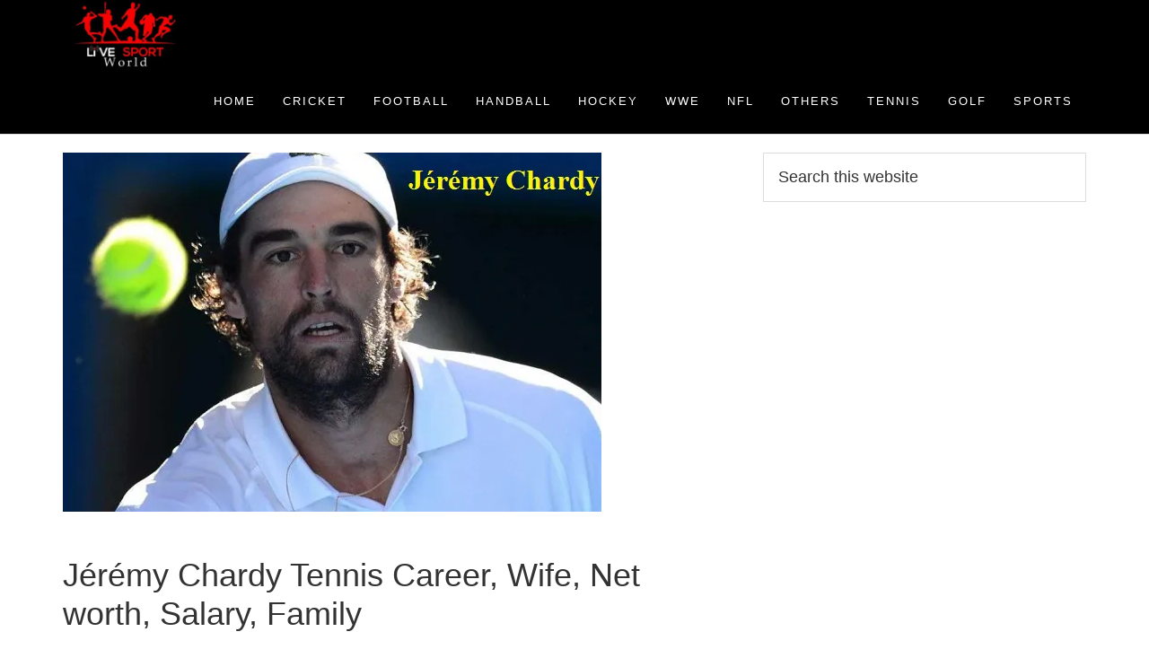

--- FILE ---
content_type: text/html; charset=UTF-8
request_url: https://livesportworld.com/jeremy-chardy-tennis-player-wife-net-worth/
body_size: 19944
content:
<!DOCTYPE html><html lang="en-US"><head ><meta charset="UTF-8" /><link rel="preconnect" href="https://fonts.gstatic.com/" crossorigin /><meta name="viewport" content="width=device-width, initial-scale=1" /><meta name='robots' content='index, follow, max-image-preview:large, max-snippet:-1, max-video-preview:-1' /><title>Jérémy Chardy Tennis Career, Wife, Net worth, Salary, Family</title><meta name="description" content="Jérémy Chardy is a French Tennis Player. You can get here Jérémy Chardy Tennis Career, Wife, Net worth, Salary, Family" /><link rel="canonical" href="https://livesportworld.com/jeremy-chardy-tennis-player-wife-net-worth/" /><meta property="og:locale" content="en_US" /><meta property="og:type" content="article" /><meta property="og:title" content="Jérémy Chardy Tennis Career, Wife, Net worth, Salary, Family" /><meta property="og:description" content="Jérémy Chardy is a French Tennis Player. You can get here Jérémy Chardy Tennis Career, Wife, Net worth, Salary, Family" /><meta property="og:url" content="https://livesportworld.com/jeremy-chardy-tennis-player-wife-net-worth/" /><meta property="og:site_name" content="Cricket, Football, Handball, Hockey, Tennis, and WWE News" /><meta property="article:published_time" content="2024-09-11T02:57:11+00:00" /><meta property="article:modified_time" content="2024-09-11T18:28:56+00:00" /><meta property="og:image" content="http://livesportworld.com/wp-content/uploads/2023/01/Jeremy-Chardy-tennis-player.webp" /><meta property="og:image:width" content="600" /><meta property="og:image:height" content="400" /><meta property="og:image:type" content="image/webp" /><meta name="author" content="Sport World" /><meta name="twitter:card" content="summary_large_image" /><meta name="twitter:creator" content="@sportwinsworld" /><meta name="twitter:site" content="@sportwinsworld" /><meta name="twitter:label1" content="Written by" /><meta name="twitter:data1" content="Sport World" /><meta name="twitter:label2" content="Est. reading time" /><meta name="twitter:data2" content="2 minutes" /> <script type="application/ld+json" class="yoast-schema-graph">{"@context":"https://schema.org","@graph":[{"@type":"Article","@id":"https://livesportworld.com/jeremy-chardy-tennis-player-wife-net-worth/#article","isPartOf":{"@id":"https://livesportworld.com/jeremy-chardy-tennis-player-wife-net-worth/"},"author":{"name":"Sport World","@id":"https://livesportworld.com/#/schema/person/ba6c4dea354f9e209763143ba34c85ea"},"headline":"Jérémy Chardy Tennis Career, Wife, Net worth, Salary, Family","datePublished":"2024-09-11T02:57:11+00:00","dateModified":"2024-09-11T18:28:56+00:00","mainEntityOfPage":{"@id":"https://livesportworld.com/jeremy-chardy-tennis-player-wife-net-worth/"},"wordCount":401,"commentCount":0,"publisher":{"@id":"https://livesportworld.com/#organization"},"image":{"@id":"https://livesportworld.com/jeremy-chardy-tennis-player-wife-net-worth/#primaryimage"},"thumbnailUrl":"https://livesportworld.com/wp-content/uploads/2023/01/Jeremy-Chardy-tennis-player.webp","articleSection":["Tennis","Tennis Celebrities"],"inLanguage":"en-US","potentialAction":[{"@type":"CommentAction","name":"Comment","target":["https://livesportworld.com/jeremy-chardy-tennis-player-wife-net-worth/#respond"]}]},{"@type":"WebPage","@id":"https://livesportworld.com/jeremy-chardy-tennis-player-wife-net-worth/","url":"https://livesportworld.com/jeremy-chardy-tennis-player-wife-net-worth/","name":"Jérémy Chardy Tennis Career, Wife, Net worth, Salary, Family","isPartOf":{"@id":"https://livesportworld.com/#website"},"primaryImageOfPage":{"@id":"https://livesportworld.com/jeremy-chardy-tennis-player-wife-net-worth/#primaryimage"},"image":{"@id":"https://livesportworld.com/jeremy-chardy-tennis-player-wife-net-worth/#primaryimage"},"thumbnailUrl":"https://livesportworld.com/wp-content/uploads/2023/01/Jeremy-Chardy-tennis-player.webp","datePublished":"2024-09-11T02:57:11+00:00","dateModified":"2024-09-11T18:28:56+00:00","description":"Jérémy Chardy is a French Tennis Player. You can get here Jérémy Chardy Tennis Career, Wife, Net worth, Salary, Family","breadcrumb":{"@id":"https://livesportworld.com/jeremy-chardy-tennis-player-wife-net-worth/#breadcrumb"},"inLanguage":"en-US","potentialAction":[{"@type":"ReadAction","target":["https://livesportworld.com/jeremy-chardy-tennis-player-wife-net-worth/"]}]},{"@type":"ImageObject","inLanguage":"en-US","@id":"https://livesportworld.com/jeremy-chardy-tennis-player-wife-net-worth/#primaryimage","url":"https://livesportworld.com/wp-content/uploads/2023/01/Jeremy-Chardy-tennis-player.webp","contentUrl":"https://livesportworld.com/wp-content/uploads/2023/01/Jeremy-Chardy-tennis-player.webp","width":600,"height":400,"caption":"Jérémy Chardy tennis player"},{"@type":"BreadcrumbList","@id":"https://livesportworld.com/jeremy-chardy-tennis-player-wife-net-worth/#breadcrumb","itemListElement":[{"@type":"ListItem","position":1,"name":"Home","item":"https://livesportworld.com/"},{"@type":"ListItem","position":2,"name":"Jérémy Chardy Tennis Career, Wife, Net worth, Salary, Family"}]},{"@type":"WebSite","@id":"https://livesportworld.com/#website","url":"https://livesportworld.com/","name":"Cricket, Football, Handball, Hockey, Tennis, and WWE News","description":"Football Update, Cricket Update, tennis, golf, Rugby, news and others","publisher":{"@id":"https://livesportworld.com/#organization"},"potentialAction":[{"@type":"SearchAction","target":{"@type":"EntryPoint","urlTemplate":"https://livesportworld.com/?s={search_term_string}"},"query-input":{"@type":"PropertyValueSpecification","valueRequired":true,"valueName":"search_term_string"}}],"inLanguage":"en-US"},{"@type":"Organization","@id":"https://livesportworld.com/#organization","name":"Cricket, Football, Handball, Hockey, Tennis, and WWE News","url":"https://livesportworld.com/","logo":{"@type":"ImageObject","inLanguage":"en-US","@id":"https://livesportworld.com/#/schema/logo/image/","url":"https://livesportworld.com/wp-content/uploads/2021/12/LIVE-SPORT-LOGO-01-Black-scaled.jpg","contentUrl":"https://livesportworld.com/wp-content/uploads/2021/12/LIVE-SPORT-LOGO-01-Black-scaled.jpg","width":2560,"height":2560,"caption":"Cricket, Football, Handball, Hockey, Tennis, and WWE News"},"image":{"@id":"https://livesportworld.com/#/schema/logo/image/"},"sameAs":["https://x.com/sportwinsworld","https://www.pinterest.com/ibrahimtct95/","https://www.tumblr.com/blog/sportworldtone"]},{"@type":"Person","@id":"https://livesportworld.com/#/schema/person/ba6c4dea354f9e209763143ba34c85ea","name":"Sport World","image":{"@type":"ImageObject","inLanguage":"en-US","@id":"https://livesportworld.com/#/schema/person/image/","url":"https://livesportworld.com/wp-content/litespeed/avatar/b815a3d8d4c495a3c1063ff33d66fff4.jpg?ver=1768621833","contentUrl":"https://livesportworld.com/wp-content/litespeed/avatar/b815a3d8d4c495a3c1063ff33d66fff4.jpg?ver=1768621833","caption":"Sport World"},"sameAs":["http://livesportworld.com/"]}]}</script> <link rel="prefetch" href="https://livesportworld.com/pwa-manifest.json"><link rel="manifest" href="/pwa-manifest.json"><link rel="apple-touch-icon" sizes="512x512" href="http://livesportworld.com/wp-content/plugins/pwa-for-wp/images/logo-512x512.png"><link rel="apple-touch-icon-precomposed" sizes="192x192" href="http://livesportworld.com/wp-content/plugins/pwa-for-wp/images/logo.png"><link rel="amphtml" href="https://livesportworld.com/jeremy-chardy-tennis-player-wife-net-worth/amp/" /><meta name="generator" content="AMP for WP 1.1.11"/><link rel='dns-prefetch' href='//fonts.googleapis.com' /><link rel='dns-prefetch' href='//maxcdn.bootstrapcdn.com' /><link rel='dns-prefetch' href='//www.googletagmanager.com' /><link rel='dns-prefetch' href='//pagead2.googlesyndication.com' /><link rel='dns-prefetch' href='//secure.gravatar.com' /><link rel="alternate" type="application/rss+xml" title="Cricket, Football, Handball, Hockey, Tennis, and WWE News &raquo; Feed" href="https://livesportworld.com/feed/" /><link rel="alternate" type="application/rss+xml" title="Cricket, Football, Handball, Hockey, Tennis, and WWE News &raquo; Comments Feed" href="https://livesportworld.com/comments/feed/" /><link rel="alternate" type="application/rss+xml" title="Cricket, Football, Handball, Hockey, Tennis, and WWE News &raquo; Jérémy Chardy Tennis Career, Wife, Net worth, Salary, Family Comments Feed" href="https://livesportworld.com/jeremy-chardy-tennis-player-wife-net-worth/feed/" /><link rel="alternate" title="oEmbed (JSON)" type="application/json+oembed" href="https://livesportworld.com/wp-json/oembed/1.0/embed?url=https%3A%2F%2Flivesportworld.com%2Fjeremy-chardy-tennis-player-wife-net-worth%2F" /><link rel="alternate" title="oEmbed (XML)" type="text/xml+oembed" href="https://livesportworld.com/wp-json/oembed/1.0/embed?url=https%3A%2F%2Flivesportworld.com%2Fjeremy-chardy-tennis-player-wife-net-worth%2F&#038;format=xml" /> <script type="litespeed/javascript">WebFontConfig={google:{families:["Open Sans:300,400,600,700&display=swap"]}};if(typeof WebFont==="object"&&typeof WebFont.load==="function"){WebFont.load(WebFontConfig)}</script><script data-optimized="1" type="litespeed/javascript" data-src="https://livesportworld.com/wp-content/plugins/litespeed-cache/assets/js/webfontloader.min.js"></script><link data-optimized="2" rel="stylesheet" href="https://livesportworld.com/wp-content/litespeed/css/cf5bfface8b85fadb4374bdd7f2b3d6d.css?ver=7075d" /><link rel="preload" as="image" href="https://livesportworld.com/wp-content/uploads/2023/01/Jeremy-Chardy-tennis-player.webp"> <script type="text/javascript" src="https://livesportworld.com/wp-includes/js/jquery/jquery.min.js" id="jquery-core-js"></script> <link rel="https://api.w.org/" href="https://livesportworld.com/wp-json/" /><link rel="alternate" title="JSON" type="application/json" href="https://livesportworld.com/wp-json/wp/v2/posts/27537" /><link rel="EditURI" type="application/rsd+xml" title="RSD" href="https://livesportworld.com/xmlrpc.php?rsd" /><meta name="generator" content="WordPress 6.9" /><link rel='shortlink' href='https://livesportworld.com/?p=27537' /> <script type="litespeed/javascript" data-src="https://www.googletagmanager.com/gtag/js?id=G-ZR3GN2C7X0"></script> <script type="litespeed/javascript">window.dataLayer=window.dataLayer||[];function gtag(){dataLayer.push(arguments)}
gtag('js',new Date());gtag('config','G-ZR3GN2C7X0')</script> <meta name="google-site-verification" content="gxOSyTiyXf-y9VH6kMYSaohAp-TAyH7Gb4ifzWA6QJU" /><script src="//pagead2.googlesyndication.com/pagead/js/adsbygoogle.js"></script><meta name="google-site-verification" content="50c0R6l0fF0RXHyMl3j44odDZ4TOa1kIrhMJS7ke7NY" /> <script type="litespeed/javascript" data-src="https://www.googletagmanager.com/gtag/js?id=G-2NPXY13TB2"></script> <script type="litespeed/javascript">window.dataLayer=window.dataLayer||[];function gtag(){dataLayer.push(arguments)}
gtag('js',new Date());gtag('config','G-2NPXY13TB2')</script> <script async src="http://pagead2.googlesyndication.com/pagead/js/adsbygoogle.js"></script> <script>(adsbygoogle = window.adsbygoogle || []).push({
google_ad_client: "ca-pub-2614814990797604",
enable_page_level_ads: true,
tag_partner: "genesis"
});</script> <link rel="icon" href="https://livesportworld.com/wp-content/uploads/2021/12/cropped-LIVE-SPORT-LOGO-2-01-White-scaled-2-32x32.jpg" sizes="32x32" /><link rel="icon" href="https://livesportworld.com/wp-content/uploads/2021/12/cropped-LIVE-SPORT-LOGO-2-01-White-scaled-2-192x192.jpg" sizes="192x192" /><meta name="msapplication-TileImage" content="https://livesportworld.com/wp-content/uploads/2021/12/cropped-LIVE-SPORT-LOGO-2-01-White-scaled-2-270x270.jpg" /><meta name="pwaforwp" content="wordpress-plugin"/><meta name="theme-color" content="#D5E0EB"><meta name="apple-mobile-web-app-title" content="Cricket, Football, Handball, Hockey, Tennis, and WWE News"><meta name="application-name" content="Cricket, Football, Handball, Hockey, Tennis, and WWE News"><meta name="apple-mobile-web-app-capable" content="yes"><meta name="apple-mobile-web-app-status-bar-style" content="default"><meta name="mobile-web-app-capable" content="yes"><meta name="apple-touch-fullscreen" content="yes"><link rel="apple-touch-icon" sizes="192x192" href="https://livesportworld.com/wp-content/plugins/pwa-for-wp/images/logo.png"><link rel="apple-touch-icon" sizes="512x512" href="https://livesportworld.com/wp-content/plugins/pwa-for-wp/images/logo-512x512.png"></head><body class="wp-singular post-template-default single single-post postid-27537 single-format-standard wp-theme-genesis wp-child-theme-aspire-pro custom-header header-image header-full-width content-sidebar genesis-breadcrumbs-hidden genesis-footer-widgets-hidden"><div class="site-container"><ul class="genesis-skip-link"><li><a href="#genesis-nav-primary" class="screen-reader-shortcut"> Skip to primary navigation</a></li><li><a href="#genesis-content" class="screen-reader-shortcut"> Skip to main content</a></li><li><a href="#genesis-sidebar-primary" class="screen-reader-shortcut"> Skip to primary sidebar</a></li></ul><header class="site-header"><div class="wrap"><div class="title-area"><p class="site-title"><a href="https://livesportworld.com/">Cricket, Football, Handball, Hockey, Tennis, and WWE News</a></p><p class="site-description">Football Update, Cricket Update, tennis, golf, Rugby, news and others</p></div><nav class="nav-primary" aria-label="Main" id="genesis-nav-primary"><div class="wrap"><ul id="menu-main" class="menu genesis-nav-menu menu-primary js-superfish"><li id="menu-item-11" class="menu-item menu-item-type-custom menu-item-object-custom menu-item-home menu-item-11"><a href="http://livesportworld.com/"><span >Home</span></a></li><li id="menu-item-19" class="menu-item menu-item-type-taxonomy menu-item-object-category menu-item-has-children menu-item-19"><a href="https://livesportworld.com/category/cricket/"><span >Cricket</span></a><ul class="sub-menu"><li id="menu-item-11510" class="menu-item menu-item-type-taxonomy menu-item-object-category menu-item-11510"><a href="https://livesportworld.com/category/cricket-celebrities/"><span >Cricket Celebrities</span></a></li><li id="menu-item-11511" class="menu-item menu-item-type-taxonomy menu-item-object-category menu-item-11511"><a href="https://livesportworld.com/category/cricket-team/"><span >Cricket team</span></a></li><li id="menu-item-11581" class="menu-item menu-item-type-taxonomy menu-item-object-category menu-item-11581"><a href="https://livesportworld.com/category/ipl/"><span >IPL</span></a></li></ul></li><li id="menu-item-20" class="menu-item menu-item-type-taxonomy menu-item-object-category menu-item-has-children menu-item-20"><a href="https://livesportworld.com/category/football/"><span >Football</span></a><ul class="sub-menu"><li id="menu-item-11512" class="menu-item menu-item-type-taxonomy menu-item-object-category menu-item-11512"><a href="https://livesportworld.com/category/football-celebrities/"><span >Football Celebrities</span></a></li><li id="menu-item-11513" class="menu-item menu-item-type-taxonomy menu-item-object-category menu-item-11513"><a href="https://livesportworld.com/category/football-club/"><span >Football Club</span></a></li><li id="menu-item-11514" class="menu-item menu-item-type-taxonomy menu-item-object-category menu-item-11514"><a href="https://livesportworld.com/category/football-team/"><span >Football team</span></a></li></ul></li><li id="menu-item-21" class="menu-item menu-item-type-taxonomy menu-item-object-category menu-item-has-children menu-item-21"><a href="https://livesportworld.com/category/handball/"><span >Handball</span></a><ul class="sub-menu"><li id="menu-item-11516" class="menu-item menu-item-type-taxonomy menu-item-object-category menu-item-11516"><a href="https://livesportworld.com/category/handball-celebrities/"><span >Handball Celebrities</span></a></li></ul></li><li id="menu-item-22" class="menu-item menu-item-type-taxonomy menu-item-object-category menu-item-has-children menu-item-22"><a href="https://livesportworld.com/category/hockey/"><span >Hockey</span></a><ul class="sub-menu"><li id="menu-item-11515" class="menu-item menu-item-type-taxonomy menu-item-object-category menu-item-11515"><a href="https://livesportworld.com/category/hockey-celebrities/"><span >Hockey Celebrities</span></a></li></ul></li><li id="menu-item-26" class="menu-item menu-item-type-taxonomy menu-item-object-category menu-item-has-children menu-item-26"><a href="https://livesportworld.com/category/wwe/"><span >WWE</span></a><ul class="sub-menu"><li id="menu-item-11509" class="menu-item menu-item-type-taxonomy menu-item-object-category menu-item-11509"><a href="https://livesportworld.com/category/wwe-celebrities/"><span >WWE Celebrities</span></a></li></ul></li><li id="menu-item-10298" class="menu-item menu-item-type-taxonomy menu-item-object-category menu-item-has-children menu-item-10298"><a href="https://livesportworld.com/category/nfl/"><span >NFL</span></a><ul class="sub-menu"><li id="menu-item-11517" class="menu-item menu-item-type-taxonomy menu-item-object-category menu-item-11517"><a href="https://livesportworld.com/category/nfl-celebrities/"><span >NFL celebrities</span></a></li><li id="menu-item-25" class="menu-item menu-item-type-taxonomy menu-item-object-category menu-item-25"><a href="https://livesportworld.com/category/schedule/"><span >Schedule</span></a></li></ul></li><li id="menu-item-24" class="menu-item menu-item-type-taxonomy menu-item-object-category menu-item-has-children menu-item-24"><a href="https://livesportworld.com/category/others/"><span >Others</span></a><ul class="sub-menu"><li id="menu-item-13265" class="menu-item menu-item-type-taxonomy menu-item-object-category menu-item-13265"><a href="https://livesportworld.com/category/badminton/"><span >Badminton</span></a></li><li id="menu-item-11500" class="menu-item menu-item-type-taxonomy menu-item-object-category menu-item-11500"><a href="https://livesportworld.com/category/badminton-celebrities/"><span >Badminton Celebrities</span></a></li><li id="menu-item-11237" class="menu-item menu-item-type-taxonomy menu-item-object-category menu-item-11237"><a href="https://livesportworld.com/category/rugby-world-cup/"><span >Rugby World Cup</span></a></li><li id="menu-item-11650" class="menu-item menu-item-type-taxonomy menu-item-object-category menu-item-11650"><a href="https://livesportworld.com/category/car-racing/"><span >Car Racing</span></a></li><li id="menu-item-13011" class="menu-item menu-item-type-custom menu-item-object-custom menu-item-13011"><a href="http://livesportworld.com/2020-daytona-500-live-streaming/"><span >Daytona 500</span></a></li><li id="menu-item-11501" class="menu-item menu-item-type-taxonomy menu-item-object-category menu-item-has-children menu-item-11501"><a href="https://livesportworld.com/category/baseball/"><span >Baseball</span></a><ul class="sub-menu"><li id="menu-item-11502" class="menu-item menu-item-type-taxonomy menu-item-object-category menu-item-11502"><a href="https://livesportworld.com/category/baseball-celebrities/"><span >Baseball celebrities</span></a></li></ul></li><li id="menu-item-11503" class="menu-item menu-item-type-taxonomy menu-item-object-category menu-item-has-children menu-item-11503"><a href="https://livesportworld.com/category/boxing/"><span >Boxing</span></a><ul class="sub-menu"><li id="menu-item-11504" class="menu-item menu-item-type-taxonomy menu-item-object-category menu-item-11504"><a href="https://livesportworld.com/category/boxing-celebrities/"><span >Boxing Celebrities</span></a></li></ul></li><li id="menu-item-11505" class="menu-item menu-item-type-taxonomy menu-item-object-category menu-item-has-children menu-item-11505"><a href="https://livesportworld.com/category/nba/"><span >NBA</span></a><ul class="sub-menu"><li id="menu-item-17395" class="menu-item menu-item-type-custom menu-item-object-custom menu-item-17395"><a href="https://learntechit.com/how-many-pages-is-3000-words/"><span >Words counter</span></a></li></ul></li><li id="menu-item-11506" class="menu-item menu-item-type-taxonomy menu-item-object-category menu-item-has-children menu-item-11506"><a href="https://livesportworld.com/category/table-tennis/"><span >Table Tennis</span></a><ul class="sub-menu"><li id="menu-item-11507" class="menu-item menu-item-type-taxonomy menu-item-object-category menu-item-11507"><a href="https://livesportworld.com/category/table-tennis-players/"><span >Table Tennis players</span></a></li></ul></li></ul></li><li id="menu-item-11508" class="menu-item menu-item-type-taxonomy menu-item-object-category current-post-ancestor current-menu-parent current-post-parent menu-item-has-children menu-item-11508"><a href="https://livesportworld.com/category/tennis/"><span >Tennis</span></a><ul class="sub-menu"><li id="menu-item-19300" class="menu-item menu-item-type-taxonomy menu-item-object-category current-post-ancestor current-menu-parent current-post-parent menu-item-19300"><a href="https://livesportworld.com/category/tennis-celebrities/"><span >Tennis Celebrities</span></a></li></ul></li><li id="menu-item-19299" class="menu-item menu-item-type-taxonomy menu-item-object-category menu-item-has-children menu-item-19299"><a href="https://livesportworld.com/category/golf/"><span >Golf</span></a><ul class="sub-menu"><li id="menu-item-19301" class="menu-item menu-item-type-taxonomy menu-item-object-category menu-item-19301"><a href="https://livesportworld.com/category/golfer/"><span >Golfer</span></a></li></ul></li><li id="menu-item-19298" class="menu-item menu-item-type-taxonomy menu-item-object-category menu-item-has-children menu-item-19298"><a href="https://livesportworld.com/category/sports/"><span >Sports</span></a><ul class="sub-menu"><li id="menu-item-37005" class="menu-item menu-item-type-taxonomy menu-item-object-category menu-item-37005"><a href="https://livesportworld.com/category/sports/iptv/"><span >IPTV</span></a></li></ul></li></ul></div></nav></div></header><div class="site-inner"><div class="content-sidebar-wrap"><main class="content" id="genesis-content"><article class="post-27537 post type-post status-publish format-standard has-post-thumbnail category-tennis category-tennis-celebrities entry" aria-label="Jérémy Chardy Tennis Career, Wife, Net worth, Salary, Family"><header class="entry-header"><div class="featured-image"><img src="https://livesportworld.com/wp-content/uploads/2023/01/Jeremy-Chardy-tennis-player.webp" alt="Jérémy Chardy Tennis Career, Wife, Net worth, Salary, Family" class="entry-image" fetchpriority="high" decoding="sync"/></div><h1 class="entry-title">Jérémy Chardy Tennis Career, Wife, Net worth, Salary, Family</h1><p class="entry-meta"><time class="entry-time">September 11, 2024</time> By <span class="entry-author"><a href="https://livesportworld.com/author/livesportworld/" class="entry-author-link" rel="author"><span class="entry-author-name">Sport World</span></a></span></p></header><div class="entry-content"><div class="quads-location quads-ad1" id="quads-ad1" style="float:none;margin:0px 0 0px 0;text-align:center;"> <script async src="//pagead2.googlesyndication.com/pagead/js/adsbygoogle.js"></script> 
<ins class="adsbygoogle"
style="display:inline-block;width:300px;height:250px"
data-ad-client="ca-pub-2614814990797604"
data-ad-slot="5806477916"></ins> <script>(adsbygoogle = window.adsbygoogle || []).push({});</script> </div><p>Jérémy Chardy is an international professional French tennis player. His nickname is Chardy. In 2009, he attained the ATP Tour singles title, in Stuttgart.</p><div class="quads-location quads-ad4" id="quads-ad4" style="float:none;margin:0px 0 0px 0;text-align:center;"> <script async src="//pagead2.googlesyndication.com/pagead/js/adsbygoogle.js"></script> 
<ins class="adsbygoogle" style="display: block;" data-ad-client="ca-pub-2614814990797604" data-ad-slot="4270336283" data-ad-format="link"></ins> <script>(adsbygoogle = window.adsbygoogle || []).push({});</script> </div><p>On 28 January 2013, he won the ATP singles ranking of world No. 25, and on 3 February 2020 No. 24 in doubles.</p><div class="quads-location quads-ad3" id="quads-ad3" style="float:none;margin:0px;"> <script async src="//pagead2.googlesyndication.com/pagead/js/adsbygoogle.js"></script> 
<ins class="adsbygoogle"
style="display:block"
data-ad-client="ca-pub-2614814990797604"
data-ad-slot="2773444171"
data-ad-format="auto"></ins> <script>(adsbygoogle = window.adsbygoogle || []).push({});</script> </div><p>&nbsp;</p><div id="ez-toc-container" class="ez-toc-v2_0_80 counter-hierarchy ez-toc-counter ez-toc-grey ez-toc-container-direction"><div class="ez-toc-title-container"><p class="ez-toc-title" style="cursor:inherit">Table of Contents</p>
<span class="ez-toc-title-toggle"><a href="#" class="ez-toc-pull-right ez-toc-btn ez-toc-btn-xs ez-toc-btn-default ez-toc-toggle" aria-label="Toggle Table of Content"><span class="ez-toc-js-icon-con"><span class=""><span class="eztoc-hide" style="display:none;">Toggle</span><span class="ez-toc-icon-toggle-span"><svg style="fill: #999;color:#999" xmlns="http://www.w3.org/2000/svg" class="list-377408" width="20px" height="20px" viewBox="0 0 24 24" fill="none"><path d="M6 6H4v2h2V6zm14 0H8v2h12V6zM4 11h2v2H4v-2zm16 0H8v2h12v-2zM4 16h2v2H4v-2zm16 0H8v2h12v-2z" fill="currentColor"></path></svg><svg style="fill: #999;color:#999" class="arrow-unsorted-368013" xmlns="http://www.w3.org/2000/svg" width="10px" height="10px" viewBox="0 0 24 24" version="1.2" baseProfile="tiny"><path d="M18.2 9.3l-6.2-6.3-6.2 6.3c-.2.2-.3.4-.3.7s.1.5.3.7c.2.2.4.3.7.3h11c.3 0 .5-.1.7-.3.2-.2.3-.5.3-.7s-.1-.5-.3-.7zM5.8 14.7l6.2 6.3 6.2-6.3c.2-.2.3-.5.3-.7s-.1-.5-.3-.7c-.2-.2-.4-.3-.7-.3h-11c-.3 0-.5.1-.7.3-.2.2-.3.5-.3.7s.1.5.3.7z"/></svg></span></span></span></a></span></div><nav><ul class='ez-toc-list ez-toc-list-level-1 ' ><li class='ez-toc-page-1 ez-toc-heading-level-2'><a class="ez-toc-link ez-toc-heading-1" href="#His_Salary_and_Net_worth" >His Salary and Net worth</a><ul class='ez-toc-list-level-3' ><li class='ez-toc-heading-level-3'><a class="ez-toc-link ez-toc-heading-2" href="#His_age_and_height" >His age and height</a></li></ul></li><li class='ez-toc-page-1 ez-toc-heading-level-2'><a class="ez-toc-link ez-toc-heading-3" href="#Jeremy_Chardys_wife_or_girlfriend" >Jérémy Chardy’s wife or girlfriend</a></li><li class='ez-toc-page-1 ez-toc-heading-level-2'><a class="ez-toc-link ez-toc-heading-4" href="#His_ranking_height_family_biography_career_and_more" >His ranking, height, family, biography, career, and more</a><ul class='ez-toc-list-level-3' ><li class='ez-toc-heading-level-3'><a class="ez-toc-link ez-toc-heading-5" href="#Jeremy_Chardy_tennis_career_news_and_more" >Jérémy Chardy tennis career, news, and more</a></li></ul></li><li class='ez-toc-page-1 ez-toc-heading-level-2'><a class="ez-toc-link ez-toc-heading-6" href="#Chardys_latest_career_news" >Chardy&#8217;s latest career news</a><ul class='ez-toc-list-level-4' ><li class='ez-toc-heading-level-4'><ul class='ez-toc-list-level-4' ><li class='ez-toc-heading-level-4'><a class="ez-toc-link ez-toc-heading-7" href="#In_final" >In final,</a></li></ul></li></ul></li></ul></nav></div><h2><span class="ez-toc-section" id="His_Salary_and_Net_worth"></span>His Salary and Net worth<span class="ez-toc-section-end"></span></h2><p>Chardy&#8217;s most valuable career prize money is USD 10,535,763. He is an international French tennis player who has a net worth is approximately $9 million.</p><table width="596"><tbody><tr><td width="122">Timetable</td><td width="237">USD</td><td width="237">EUR</td></tr><tr><td width="122">Per year</td><td width="237">$10,535,763</td><td width="237">€9,879,911</td></tr><tr><td width="122">Per month</td><td width="237">$877980</td><td width="237">€823325</td></tr><tr><td width="122">Per week</td><td width="237">$219495</td><td width="237">€205831</td></tr><tr><td width="122">Per day</td><td width="237">$31356</td><td width="237">€29404</td></tr><tr><td width="122">Per hour</td><td width="237">$13.06</td><td width="237">€1225</td></tr></tbody></table><h3></h3><h3><span class="ez-toc-section" id="His_age_and_height"></span>His age and height<span class="ez-toc-section-end"></span></h3><p>Chardy was born on 12 February 1987, and his birthplace is Pau, France. From this date, his recent age is 37 years old. His height is 6 feet 2 inches or 1.87 m or 187 cm.</p><p><strong>Don&#8217;t miss watching</strong>:</p><p><a href="http://livesportworld.com/how-to-watch-australian-open-2023/">Australian Open 2023 Live-streaming</a></p><p><a href="https://livesportworld.com/us-open-2023-tennis/">How to watch US Open Tennis 2023</a></p><p>&nbsp;</p><h2><span class="ez-toc-section" id="Jeremy_Chardys_wife_or_girlfriend"></span>Jérémy Chardy’s wife or girlfriend<span class="ez-toc-section-end"></span></h2><p>The French well-known tennis player Chardy married <strong>Susan Gossage</strong> in 2017. She is the model and ambassador of the Nelson Mandela Children&#8217;s Fund. They welcomed a sweet baby, Stone Chardy.</p><p>We will see here Jérémy Chardy&#8217;s biography, details, net worth, salary, and family details.</p><p>&nbsp;</p><h2><span class="ez-toc-section" id="His_ranking_height_family_biography_career_and_more"></span>His ranking, height, family, biography, career, and more<span class="ez-toc-section-end"></span></h2><table id="tablepress-2212" class="tablepress tablepress-id-2212 tbody-has-connected-cells"><thead><tr class="row-1"><th colspan="2" class="column-1">Jérémy Chardy's Tennis ranking family, net worth and more</th></tr></thead><tbody class="row-striping row-hover"><tr class="row-2"><td colspan="2" class="column-1">His height, weight, biography, tennis career details</td></tr><tr class="row-3"><td class="column-1">Full or real name</td><td class="column-2">Jérémy Chardy</td></tr><tr class="row-4"><td class="column-1">Nick name</td><td class="column-2">Chardy</td></tr><tr class="row-5"><td class="column-1">Profession</td><td class="column-2">French professional tennis player</td></tr><tr class="row-6"><td class="column-1">Height in cm and meter</td><td class="column-2">187 cm or 1.87 m</td></tr><tr class="row-7"><td class="column-1">Height in feet inches</td><td class="column-2">6 feet 2 inches</td></tr><tr class="row-8"><td class="column-1">weight in Kg</td><td class="column-2">75 kg</td></tr><tr class="row-9"><td class="column-1">Weight in IBS</td><td class="column-2">165 lbs</td></tr><tr class="row-10"><td class="column-1">Hair</td><td class="column-2">Brown</td></tr><tr class="row-11"><td class="column-1">Eye Color</td><td class="column-2">Black</td></tr><tr class="row-12"><td class="column-1">hair Style</td><td class="column-2">Small hair</td></tr><tr class="row-13"><td class="column-1">Body fitness</td><td class="column-2">40-32-10</td></tr><tr class="row-14"><td class="column-1">Date of birth</td><td class="column-2">12-Feb-87</td></tr><tr class="row-15"><td class="column-1">age</td><td class="column-2">37 years (as of 2022)</td></tr><tr class="row-16"><td class="column-1">Birth place</td><td class="column-2">Pau, France</td></tr><tr class="row-17"><td class="column-1">Religion</td><td class="column-2">Unknown</td></tr><tr class="row-18"><td class="column-1">Nationality</td><td class="column-2">French</td></tr><tr class="row-19"><td class="column-1">High school</td><td class="column-2">Unknown</td></tr><tr class="row-20"><td class="column-1">College</td><td class="column-2">Unknown</td></tr><tr class="row-21"><td colspan="2" class="column-1">Her Tennis career, Grand Slam and details</td></tr><tr class="row-22"><td class="column-1">Terned pro</td><td class="column-2">2005</td></tr><tr class="row-23"><td class="column-1">Plays</td><td class="column-2">Right-handed (two-handed backhand)</td></tr><tr class="row-24"><td class="column-1">National team</td><td class="column-2">French team</td></tr><tr class="row-25"><td colspan="2" class="column-1">Career details</td></tr><tr class="row-26"><td class="column-1">Residence</td><td class="column-2">London, England</td></tr><tr class="row-27"><td class="column-1">Career time</td><td class="column-2">2005-present</td></tr><tr class="row-28"><td class="column-1">Coach</td><td class="column-2">Philipp Wagner</td></tr><tr class="row-29"><td class="column-1">Price Money</td><td class="column-2">US$ 10,535,763</td></tr><tr class="row-30"><td colspan="2" class="column-1">Singles</td></tr><tr class="row-31"><td class="column-1">Career Record</td><td class="column-2">297–303 (49.5% in ATP World Tour and Grand Slam main draw matches, and in Davis Cup)</td></tr><tr class="row-32"><td class="column-1">Career Titles</td><td class="column-2">1</td></tr><tr class="row-33"><td class="column-1">Highest Ranking</td><td class="column-2">No. 25 (28 January 2013)</td></tr><tr class="row-34"><td class="column-1">Current Ranking</td><td class="column-2">N/A</td></tr><tr class="row-35"><td colspan="2" class="column-1">Grand Slam Singles Result</td></tr><tr class="row-36"><td class="column-1">Australian Open</td><td class="column-2">QF (2013)</td></tr><tr class="row-37"><td class="column-1">French Open</td><td class="column-2">4R (2008, 2015)</td></tr><tr class="row-38"><td class="column-1">Wimbledon</td><td class="column-2">4R (2014)</td></tr><tr class="row-39"><td class="column-1">US Open</td><td class="column-2">4R (2015)</td></tr><tr class="row-40"><td class="column-1">Doubles</td><td class="column-2"><span style="color:#0000FF"><u>#colspan#</u></span></td></tr><tr class="row-41"><td class="column-1">Career Record</td><td class="column-2">171–182 (48.4% in ATP World Tour and Grand Slam main draw matches, and in Davis Cup)</td></tr><tr class="row-42"><td class="column-1">Career Titles</td><td class="column-2">7</td></tr><tr class="row-43"><td class="column-1">Highest Ranking</td><td class="column-2">No. 24 (3 February 2020)</td></tr><tr class="row-44"><td class="column-1">Total Receptions</td><td class="column-2"></td></tr><tr class="row-45"><td class="column-1">Current Ranking</td><td class="column-2">N/A</td></tr><tr class="row-46"><td colspan="2" class="column-1">Grand Slam Doubles Result</td></tr><tr class="row-47"><td class="column-1">Australian Open</td><td class="column-2">3R (2013, 2018)</td></tr><tr class="row-48"><td class="column-1">French Open</td><td class="column-2">F (2019)</td></tr><tr class="row-49"><td class="column-1">Wimbledon</td><td class="column-2">3R (2021)</td></tr><tr class="row-50"><td class="column-1">US Open</td><td class="column-2">3R (2010, 2016, 2017, 2018, 2019)</td></tr><tr class="row-51"><td colspan="2" class="column-1">Grand Slam mixed doubles result</td></tr><tr class="row-52"><td class="column-1">French Open</td><td class="column-2">2R (2013, 2014)</td></tr><tr class="row-53"><td class="column-1">Davis cup</td><td class="column-2"><span style="color:#0000FF"><u>W (2017)</u></span></td></tr><tr class="row-54"><td class="column-1">Other tournament</td><td class="column-2"><span style="color:#0000FF"><u>Olympic Games (2R (2020)</u></span></td></tr><tr class="row-55"><td colspan="2" class="column-1">His father, mother, salary, wife, family, net worth and more</td></tr><tr class="row-56"><td class="column-1">Salary</td><td class="column-2">US$ 10,535,763 USD</td></tr><tr class="row-57"><td class="column-1">Net worth</td><td class="column-2">$9 Million</td></tr><tr class="row-58"><td class="column-1">father name</td><td class="column-2">Guy Chardy</td></tr><tr class="row-59"><td class="column-1">mother name</td><td class="column-2">Maryse Chardy</td></tr><tr class="row-60"><td class="column-1">brother</td><td class="column-2">Unknown</td></tr><tr class="row-61"><td class="column-1">Sister</td><td class="column-2"><span style="color:#222222">Stéphanie Chardy</span></td></tr><tr class="row-62"><td class="column-1">Marital status</td><td class="column-2">Married</td></tr><tr class="row-63"><td class="column-1">Wife</td><td class="column-2">Susan Gossage</td></tr><tr class="row-64"><td class="column-1">Marriage date</td><td class="column-2">In 2017</td></tr><tr class="row-65"><td class="column-1">children</td><td class="column-2">a sweet baby, Stone Chardy</td></tr><tr class="row-66"><td class="column-1">girlfriend</td><td class="column-2">Unknown</td></tr><tr class="row-67"><td class="column-1">girlfriend Profession</td><td class="column-2">N/A</td></tr><tr class="row-68"><td class="column-1">twitter address</td><td class="column-2"><a href="Twitter">Twitter  open</a></td></tr><tr class="row-69"><td class="column-1">email address</td><td class="column-2">Not known</td></tr><tr class="row-70"><td class="column-1">Hobbies</td><td class="column-2">Playing tennis, and swimming</td></tr><tr class="row-71"><td class="column-1">Does he like smoke</td><td class="column-2">Unknown</td></tr><tr class="row-72"><td class="column-1">Does he drinking alcohol</td><td class="column-2">Unknown</td></tr><tr class="row-73"><td class="column-1">Favourite animals</td><td class="column-2">Unknown</td></tr><tr class="row-74"><td class="column-1">Favourite animals</td><td class="column-2">Cat, and Dog</td></tr><tr class="row-75"><td class="column-1">Favourite colors</td><td class="column-2">Unknown</td></tr><tr class="row-76"><td class="column-1">Favourite games</td><td class="column-2">Tennis and golf</td></tr><tr class="row-77"><td class="column-1">Favorite tennis player</td><td class="column-2">Gaël Monfils</td></tr><tr class="row-78"><td class="column-1">Best Destination</td><td class="column-2">Loire Valley</td></tr></tbody></table><p>&nbsp;</p><h3><span class="ez-toc-section" id="Jeremy_Chardy_tennis_career_news_and_more"></span>Jérémy Chardy tennis career, news, and more<span class="ez-toc-section-end"></span></h3><p>In 2006, Chardy made his Grand Slam debut and received a wild card at the French Open. He beat Jonas Björkman in straight sets in the first round.</p><p>He qualified for the Antalya and Melbourne 2 semifinals where he lost to <a href="http://livesportworld.com/dan-evans-tennis-player-wife-net-worth/">Dan Evans</a>, respectively, and <a href="http://livesportworld.com/alexander-bublik-tennis-player-wife-net-worth/">Alexander Bublik</a>.</p><p>Chardy lost to champion <a href="http://livesportworld.com/novak-djokovic-tennis-ranking-wife-net-worth/">Novak Djokovic</a> at the Australian Open 2022 in the first round in straight sets.</p><p>He qualified for the <a href="https://en.wikipedia.org/wiki/Olympic_Games" target="_blank" rel="noopener">Olympics</a> by beating Tomás Barrios, <a href="http://livesportworld.com/aslan-karatsev-tennis-player-net-worth-wife/">Aslan Karatsev</a>, and <a href="http://livesportworld.com/liam-broady-tennis-player-wife-net-worth-height/">Liam Broady</a>.</p><p>&nbsp;</p><h2><span class="ez-toc-section" id="Chardys_latest_career_news"></span>Chardy&#8217;s latest career news<span class="ez-toc-section-end"></span></h2><p>In July 2022, he started coaching compatriot <a href="http://livesportworld.com/ugo-humbert-tennis-player-wife-net-worth/">Ugo Humbert</a>.</p><p>After, he was called up to the <a href="http://livesportworld.com/how-to-watch-australian-open-2023/">Australian Open 2023</a> as a French tennis player.</p><p>He utilized his protected ranking to participate in the singles event at the 2023 Australian Open. Actually, he achieved a spot in the semifinals of the doubles competition alongside his compatriot Fabrice Martin at the same tournament.</p><p>During the 2023 Wimbledon Championships, he made it known that this would be his last singles tournament.<div class="quads-location quads-ad4" id="quads-ad4" style="float:none;margin:0px 0 0px 0;text-align:center;"> <script async src="//pagead2.googlesyndication.com/pagead/js/adsbygoogle.js"></script> 
<ins class="adsbygoogle" style="display: block;" data-ad-client="ca-pub-2614814990797604" data-ad-slot="4270336283" data-ad-format="link"></ins> <script>(adsbygoogle = window.adsbygoogle || []).push({});</script> </div></p><p>&nbsp;</p><h4><span class="ez-toc-section" id="In_final"></span>In final,<span class="ez-toc-section-end"></span></h4><p>I like to say that, you have got details information about Jérémy Chardy’s tennis career, biography, and more.</div><footer class="entry-footer"><p class="entry-meta"><span class="entry-categories">Filed Under: <a href="https://livesportworld.com/category/tennis/" rel="category tag">Tennis</a>, <a href="https://livesportworld.com/category/tennis-celebrities/" rel="category tag">Tennis Celebrities</a></span></p></footer></article><div class="after-entry widget-area"><section id="featured-post-4" class="widget featured-content featuredpost"><div class="widget-wrap"><article class="post-33040 post type-post status-publish format-standard has-post-thumbnail category-golfer entry" aria-label="Atthaya Thitikul Golfer&#8217;s Career Net Worth, Age, Wife, And Family"><a href="https://livesportworld.com/atthaya-thitikul-golfer-net-worth-family/" class="alignnone" aria-hidden="true" tabindex="-1"><img data-lazyloaded="1" src="[data-uri]" width="150" height="150" data-src="https://livesportworld.com/wp-content/uploads/2023/12/Atthaya-Thitikul-150x150.jpg" class="entry-image attachment-post" alt="Atthaya Thitikul" decoding="async" /><noscript><img width="150" height="150" src="https://livesportworld.com/wp-content/uploads/2023/12/Atthaya-Thitikul-150x150.jpg" class="entry-image attachment-post" alt="Atthaya Thitikul" decoding="async" /></noscript></a><header class="entry-header"><h2 class="entry-title"><a href="https://livesportworld.com/atthaya-thitikul-golfer-net-worth-family/">Atthaya Thitikul Golfer&#8217;s Career Net Worth, Age, Wife, And Family</a></h2></header></article><article class="post-16976 post type-post status-publish format-standard has-post-thumbnail category-tennis category-tennis-celebrities entry" aria-label="Pierre-hugues Herbert Tennis Player, Wife, Net Worth, Family"><a href="https://livesportworld.com/pierre-hugues-herbert-tennis-player-wife-net-worth/" class="alignnone" aria-hidden="true" tabindex="-1"><img data-lazyloaded="1" src="[data-uri]" width="150" height="150" data-src="https://livesportworld.com/wp-content/uploads/2021/03/Pierre-hugues-Herbert-150x150.jpg.webp" class="entry-image attachment-post" alt="Pierre-hugues Herbert" decoding="async" /><noscript><img width="150" height="150" src="https://livesportworld.com/wp-content/uploads/2021/03/Pierre-hugues-Herbert-150x150.jpg.webp" class="entry-image attachment-post" alt="Pierre-hugues Herbert" decoding="async" /></noscript></a><header class="entry-header"><h2 class="entry-title"><a href="https://livesportworld.com/pierre-hugues-herbert-tennis-player-wife-net-worth/">Pierre-hugues Herbert Tennis Player, Wife, Net Worth, Family</a></h2></header></article><article class="post-38465 post type-post status-publish format-standard has-post-thumbnail category-australian-open category-tennis category-tennis-celebrities entry" aria-label="Marina Stakusic Tennis Player&#8217;s Net Worth, Age, Husband, And Family"><a href="https://livesportworld.com/marina-stakusic-tennis-player-net-worth-family/" class="alignnone" aria-hidden="true" tabindex="-1"><img data-lazyloaded="1" src="[data-uri]" width="150" height="150" data-src="https://livesportworld.com/wp-content/uploads/2026/01/Marina-Stakusic-150x150.jpg" class="entry-image attachment-post" alt="Marina Stakusic" decoding="async" /><noscript><img width="150" height="150" src="https://livesportworld.com/wp-content/uploads/2026/01/Marina-Stakusic-150x150.jpg" class="entry-image attachment-post" alt="Marina Stakusic" decoding="async" /></noscript></a><header class="entry-header"><h2 class="entry-title"><a href="https://livesportworld.com/marina-stakusic-tennis-player-net-worth-family/">Marina Stakusic Tennis Player&#8217;s Net Worth, Age, Husband, And Family</a></h2></header></article><article class="post-37590 post type-post status-publish format-standard has-post-thumbnail category-iptv category-sports entry" aria-label="Top 10 Best IPTV Service Providers in Spain 2026"><a href="https://livesportworld.com/best-spain-iptv-service-providers/" class="alignnone" aria-hidden="true" tabindex="-1"><img data-lazyloaded="1" src="[data-uri]" width="150" height="150" data-src="https://livesportworld.com/wp-content/uploads/2025/08/Best-Spain-IPTV-Service-150x150.jpg" class="entry-image attachment-post" alt="Best Spain IPTV Service" decoding="async" /><noscript><img width="150" height="150" src="https://livesportworld.com/wp-content/uploads/2025/08/Best-Spain-IPTV-Service-150x150.jpg" class="entry-image attachment-post" alt="Best Spain IPTV Service" decoding="async" /></noscript></a><header class="entry-header"><h2 class="entry-title"><a href="https://livesportworld.com/best-spain-iptv-service-providers/">Top 10 Best IPTV Service Providers in Spain 2026</a></h2></header></article><article class="post-38460 post type-post status-publish format-standard has-post-thumbnail category-australian-open category-tennis category-tennis-celebrities entry" aria-label="Dane Sweeny Tennis Career, Net Worth, Wife, Age, And Family"><a href="https://livesportworld.com/dane-sweeny-tennis-player-net-worth-family/" class="alignnone" aria-hidden="true" tabindex="-1"><img data-lazyloaded="1" src="[data-uri]" width="150" height="150" data-src="https://livesportworld.com/wp-content/uploads/2026/01/Dane-sweeny-150x150.jpg" class="entry-image attachment-post" alt="Dane sweeny" decoding="async" /><noscript><img width="150" height="150" src="https://livesportworld.com/wp-content/uploads/2026/01/Dane-sweeny-150x150.jpg" class="entry-image attachment-post" alt="Dane sweeny" decoding="async" /></noscript></a><header class="entry-header"><h2 class="entry-title"><a href="https://livesportworld.com/dane-sweeny-tennis-player-net-worth-family/">Dane Sweeny Tennis Career, Net Worth, Wife, Age, And Family</a></h2></header></article><article class="post-32982 post type-post status-publish format-standard has-post-thumbnail category-golf category-golfer entry" aria-label="Antoine Rozner Golfer&#8217;s Career, Net Worth, Age, Wife, And Family"><a href="https://livesportworld.com/antoine-rozner-golfer-net-worth-family/" class="alignnone" aria-hidden="true" tabindex="-1"><img data-lazyloaded="1" src="[data-uri]" width="150" height="150" data-src="https://livesportworld.com/wp-content/uploads/2023/12/Antoine-Rozner-150x150.jpg" class="entry-image attachment-post" alt="Antoine Rozner" decoding="async" /><noscript><img width="150" height="150" src="https://livesportworld.com/wp-content/uploads/2023/12/Antoine-Rozner-150x150.jpg" class="entry-image attachment-post" alt="Antoine Rozner" decoding="async" /></noscript></a><header class="entry-header"><h2 class="entry-title"><a href="https://livesportworld.com/antoine-rozner-golfer-net-worth-family/">Antoine Rozner Golfer&#8217;s Career, Net Worth, Age, Wife, And Family</a></h2></header></article><article class="post-32983 post type-post status-publish format-standard has-post-thumbnail category-golfer category-sports entry" aria-label="Daniel Hillier Golfer&#8217;s Career, Net Worth, Age, Wife, And Family"><a href="https://livesportworld.com/daniel-hillier-golfer-net-worth-family/" class="alignnone" aria-hidden="true" tabindex="-1"><img data-lazyloaded="1" src="[data-uri]" width="150" height="150" data-src="https://livesportworld.com/wp-content/uploads/2023/12/Daniel-Hillier-150x150.jpg" class="entry-image attachment-post" alt="Daniel Hillier" decoding="async" /><noscript><img width="150" height="150" src="https://livesportworld.com/wp-content/uploads/2023/12/Daniel-Hillier-150x150.jpg" class="entry-image attachment-post" alt="Daniel Hillier" decoding="async" /></noscript></a><header class="entry-header"><h2 class="entry-title"><a href="https://livesportworld.com/daniel-hillier-golfer-net-worth-family/">Daniel Hillier Golfer&#8217;s Career, Net Worth, Age, Wife, And Family</a></h2></header></article><article class="post-32985 post type-post status-publish format-standard has-post-thumbnail category-golf category-golfer entry" aria-label="Connor Syme Golfer&#8217;s Career, Net Worth, Age, Wife, And Family"><a href="https://livesportworld.com/connor-syme-golfer-net-worth-family/" class="alignnone" aria-hidden="true" tabindex="-1"><img data-lazyloaded="1" src="[data-uri]" width="150" height="150" data-src="https://livesportworld.com/wp-content/uploads/2023/12/Connor-Syme-150x150.jpg" class="entry-image attachment-post" alt="Connor Syme" decoding="async" /><noscript><img width="150" height="150" src="https://livesportworld.com/wp-content/uploads/2023/12/Connor-Syme-150x150.jpg" class="entry-image attachment-post" alt="Connor Syme" decoding="async" /></noscript></a><header class="entry-header"><h2 class="entry-title"><a href="https://livesportworld.com/connor-syme-golfer-net-worth-family/">Connor Syme Golfer&#8217;s Career, Net Worth, Age, Wife, And Family</a></h2></header></article><article class="post-32988 post type-post status-publish format-standard has-post-thumbnail category-golf category-golfer category-sports entry" aria-label="Dean Burmester Golfer&#8217;s Career, Net Worth, Age, Wife, And Family"><a href="https://livesportworld.com/dean-burmester-golfer-net-worth-family/" class="alignnone" aria-hidden="true" tabindex="-1"><img data-lazyloaded="1" src="[data-uri]" width="150" height="150" data-src="https://livesportworld.com/wp-content/uploads/2023/12/dean-burmester-150x150.jpg" class="entry-image attachment-post" alt="Dean Burmester" decoding="async" /><noscript><img width="150" height="150" src="https://livesportworld.com/wp-content/uploads/2023/12/dean-burmester-150x150.jpg" class="entry-image attachment-post" alt="Dean Burmester" decoding="async" /></noscript></a><header class="entry-header"><h2 class="entry-title"><a href="https://livesportworld.com/dean-burmester-golfer-net-worth-family/">Dean Burmester Golfer&#8217;s Career, Net Worth, Age, Wife, And Family</a></h2></header></article><article class="post-32989 post type-post status-publish format-standard has-post-thumbnail category-golfer entry" aria-label="Callum Tarren Golfer&#8217;s Career, Net Worth, Age, Wife, And Family"><a href="https://livesportworld.com/callum-tarren-golfer-net-worth-family/" class="alignnone" aria-hidden="true" tabindex="-1"><img data-lazyloaded="1" src="[data-uri]" width="150" height="150" data-src="https://livesportworld.com/wp-content/uploads/2023/12/callum-tarren-150x150.jpg" class="entry-image attachment-post" alt="Callum Tarren" decoding="async" /><noscript><img width="150" height="150" src="https://livesportworld.com/wp-content/uploads/2023/12/callum-tarren-150x150.jpg" class="entry-image attachment-post" alt="Callum Tarren" decoding="async" /></noscript></a><header class="entry-header"><h2 class="entry-title"><a href="https://livesportworld.com/callum-tarren-golfer-net-worth-family/">Callum Tarren Golfer&#8217;s Career, Net Worth, Age, Wife, And Family</a></h2></header></article></div></section></div></main><aside class="sidebar sidebar-primary widget-area" role="complementary" aria-label="Primary Sidebar" id="genesis-sidebar-primary"><section id="search-4" class="widget widget_search"><div class="widget-wrap"><form class="search-form" method="get" action="https://livesportworld.com/" role="search"><label class="search-form-label screen-reader-text" for="searchform-1">Search this website</label><input class="search-form-input" type="search" name="s" id="searchform-1" placeholder="Search this website"><input class="search-form-submit" type="submit" value="Search"><meta content="https://livesportworld.com/?s={s}"></form></div></section><section id="custom_html-9" class="widget_text widget widget_custom_html"><div class="widget_text widget-wrap"><div class="textwidget custom-html-widget"><script async src="//pagead2.googlesyndication.com/pagead/js/adsbygoogle.js"></script> 
<ins class="adsbygoogle" style="display: inline-block; width: 300px; height: 600px;" data-ad-client="ca-pub-2614814990797604" data-ad-slot="1265334965"></ins> <script>(adsbygoogle = window.adsbygoogle || []).push({});</script></div></div></section><section id="featured-post-2" class="widget featured-content featuredpost"><div class="widget-wrap"><article class="post-33035 post type-post status-publish format-standard has-post-thumbnail category-golf category-golfer entry" aria-label="Ruoning Yin Golfer&#8217;s Career, Net Worth, Age, Husband &#038; Family"><a href="https://livesportworld.com/ruoning-yins-golfer-net-worth-family/" class="alignleft" aria-hidden="true" tabindex="-1"><img data-lazyloaded="1" src="[data-uri]" width="150" height="150" data-src="https://livesportworld.com/wp-content/uploads/2023/12/ruoning-yin-150x150.jpg" class="entry-image attachment-post" alt="Ruoning Yin" decoding="async" /><noscript><img width="150" height="150" src="https://livesportworld.com/wp-content/uploads/2023/12/ruoning-yin-150x150.jpg" class="entry-image attachment-post" alt="Ruoning Yin" decoding="async" /></noscript></a><header class="entry-header"><h2 class="entry-title"><a href="https://livesportworld.com/ruoning-yins-golfer-net-worth-family/">Ruoning Yin Golfer&#8217;s Career, Net Worth, Age, Husband &#038; Family</a></h2></header></article><article class="post-33039 post type-post status-publish format-standard has-post-thumbnail category-golf category-golfer entry" aria-label="Hyo Joo Kim Golfer&#8217;s Career, Net Worth, Age, Wife, And Family"><a href="https://livesportworld.com/hyo-joo-kim-golfer-net-worth-family/" class="alignleft" aria-hidden="true" tabindex="-1"><img data-lazyloaded="1" src="[data-uri]" width="150" height="150" data-src="https://livesportworld.com/wp-content/uploads/2023/12/Hyo-Joo-Kim-150x150.jpg" class="entry-image attachment-post" alt="Hyo Joo Kim" decoding="async" /><noscript><img width="150" height="150" src="https://livesportworld.com/wp-content/uploads/2023/12/Hyo-Joo-Kim-150x150.jpg" class="entry-image attachment-post" alt="Hyo Joo Kim" decoding="async" /></noscript></a><header class="entry-header"><h2 class="entry-title"><a href="https://livesportworld.com/hyo-joo-kim-golfer-net-worth-family/">Hyo Joo Kim Golfer&#8217;s Career, Net Worth, Age, Wife, And Family</a></h2></header></article><article class="post-32990 post type-post status-publish format-standard has-post-thumbnail category-golf category-golfer entry" aria-label="Nick Hardy Golfer&#8217;s Career, Net Worth, Age, Wife, And Family"><a href="https://livesportworld.com/nick-hardy-golfer-net-worth-wife-family/" class="alignleft" aria-hidden="true" tabindex="-1"><img data-lazyloaded="1" src="[data-uri]" width="150" height="150" data-src="https://livesportworld.com/wp-content/uploads/2023/12/Nick-Hardy-150x150.jpg" class="entry-image attachment-post" alt="Nick Hardy" decoding="async" /><noscript><img width="150" height="150" src="https://livesportworld.com/wp-content/uploads/2023/12/Nick-Hardy-150x150.jpg" class="entry-image attachment-post" alt="Nick Hardy" decoding="async" /></noscript></a><header class="entry-header"><h2 class="entry-title"><a href="https://livesportworld.com/nick-hardy-golfer-net-worth-wife-family/">Nick Hardy Golfer&#8217;s Career, Net Worth, Age, Wife, And Family</a></h2></header></article><article class="post-32991 post type-post status-publish format-standard has-post-thumbnail category-golfer entry" aria-label="Thomas Pieters Golfer&#8217;s Career, Net Worth, Age, Wife, And Family"><a href="https://livesportworld.com/thomas-pieters-golfer-net-worth-family/" class="alignleft" aria-hidden="true" tabindex="-1"><img data-lazyloaded="1" src="[data-uri]" width="150" height="150" data-src="https://livesportworld.com/wp-content/uploads/2023/12/thomas-pieters-150x150.jpg" class="entry-image attachment-post" alt="Thomas Pieters" decoding="async" /><noscript><img width="150" height="150" src="https://livesportworld.com/wp-content/uploads/2023/12/thomas-pieters-150x150.jpg" class="entry-image attachment-post" alt="Thomas Pieters" decoding="async" /></noscript></a><header class="entry-header"><h2 class="entry-title"><a href="https://livesportworld.com/thomas-pieters-golfer-net-worth-family/">Thomas Pieters Golfer&#8217;s Career, Net Worth, Age, Wife, And Family</a></h2></header></article><article class="post-32992 post type-post status-publish format-standard has-post-thumbnail category-golfer entry" aria-label="Harry Hall Golfer&#8217;s Career, Net Worth, Wife, Age, And Family"><a href="https://livesportworld.com/harry-hall-golfer-net-worth-family/" class="alignleft" aria-hidden="true" tabindex="-1"><img data-lazyloaded="1" src="[data-uri]" width="150" height="150" data-src="https://livesportworld.com/wp-content/uploads/2023/12/Harry-Hall-150x150.jpg" class="entry-image attachment-post" alt="Harry Hall" decoding="async" /><noscript><img width="150" height="150" src="https://livesportworld.com/wp-content/uploads/2023/12/Harry-Hall-150x150.jpg" class="entry-image attachment-post" alt="Harry Hall" decoding="async" /></noscript></a><header class="entry-header"><h2 class="entry-title"><a href="https://livesportworld.com/harry-hall-golfer-net-worth-family/">Harry Hall Golfer&#8217;s Career, Net Worth, Wife, Age, And Family</a></h2></header></article><article class="post-12979 post type-post status-publish format-standard has-post-thumbnail category-baseball category-basketball category-boxing category-football category-hockey category-ice-hockey category-nfl category-tennis category-wwe entry" aria-label="Top 20 Most Popular Sports in America 2026"><a href="https://livesportworld.com/most-popular-sports-in-america/" class="alignleft" aria-hidden="true" tabindex="-1"><img data-lazyloaded="1" src="[data-uri]" width="150" height="150" data-src="https://livesportworld.com/wp-content/uploads/2020/02/Most-popular-sports-in-Amer-150x150.jpg.webp" class="entry-image attachment-post" alt="Most popular sports in America" decoding="async" /><noscript><img width="150" height="150" src="https://livesportworld.com/wp-content/uploads/2020/02/Most-popular-sports-in-Amer-150x150.jpg.webp" class="entry-image attachment-post" alt="Most popular sports in America" decoding="async" /></noscript></a><header class="entry-header"><h2 class="entry-title"><a href="https://livesportworld.com/most-popular-sports-in-america/">Top 20 Most Popular Sports in America 2026</a></h2></header></article><article class="post-20599 post type-post status-publish format-standard has-post-thumbnail category-baseball category-basketball category-boxing category-cricket category-football category-golf category-sports category-tennis entry" aria-label="Top 10 Most Popular Sports in Colombia in 2026"><a href="https://livesportworld.com/most-popular-sports-in-colombia/" class="alignleft" aria-hidden="true" tabindex="-1"><img data-lazyloaded="1" src="[data-uri]" width="150" height="150" data-src="https://livesportworld.com/wp-content/uploads/2022/01/Most-Popular-Sports-in-Colombia-min-150x150.jpg" class="entry-image attachment-post" alt="Most Popular Sports in Colombia" decoding="async" /><noscript><img width="150" height="150" src="https://livesportworld.com/wp-content/uploads/2022/01/Most-Popular-Sports-in-Colombia-min-150x150.jpg" class="entry-image attachment-post" alt="Most Popular Sports in Colombia" decoding="async" /></noscript></a><header class="entry-header"><h2 class="entry-title"><a href="https://livesportworld.com/most-popular-sports-in-colombia/">Top 10 Most Popular Sports in Colombia in 2026</a></h2></header></article><article class="post-21291 post type-post status-publish format-standard has-post-thumbnail category-basketball category-football category-sports entry" aria-label="Top 10 Most Popular Sports in Argentina in 2026"><a href="https://livesportworld.com/most-popular-sports-in-argentina/" class="alignleft" aria-hidden="true" tabindex="-1"><img data-lazyloaded="1" src="[data-uri]" width="150" height="150" data-src="https://livesportworld.com/wp-content/uploads/2022/02/Most-Popular-Sports-in-Argentina-150x150.jpg" class="entry-image attachment-post" alt="Most Popular Sports in Argentina" decoding="async" /><noscript><img width="150" height="150" src="https://livesportworld.com/wp-content/uploads/2022/02/Most-Popular-Sports-in-Argentina-150x150.jpg" class="entry-image attachment-post" alt="Most Popular Sports in Argentina" decoding="async" /></noscript></a><header class="entry-header"><h2 class="entry-title"><a href="https://livesportworld.com/most-popular-sports-in-argentina/">Top 10 Most Popular Sports in Argentina in 2026</a></h2></header></article><article class="post-20561 post type-post status-publish format-standard has-post-thumbnail category-baseball category-basketball category-cricket category-football category-golf category-sports entry" aria-label="Top 10 Most Popular Sport in Canada 2026"><a href="https://livesportworld.com/most-popular-sport-in-canada/" class="alignleft" aria-hidden="true" tabindex="-1"><img data-lazyloaded="1" src="[data-uri]" width="150" height="150" data-src="https://livesportworld.com/wp-content/uploads/2022/01/Most-Popular-Sport-in-Canad-150x150.png.webp" class="entry-image attachment-post" alt="Most Popular Sport in Canada" decoding="async" /><noscript><img width="150" height="150" src="https://livesportworld.com/wp-content/uploads/2022/01/Most-Popular-Sport-in-Canad-150x150.png.webp" class="entry-image attachment-post" alt="Most Popular Sport in Canada" decoding="async" /></noscript></a><header class="entry-header"><h2 class="entry-title"><a href="https://livesportworld.com/most-popular-sport-in-canada/">Top 10 Most Popular Sport in Canada 2026</a></h2></header></article><article class="post-20440 post type-post status-publish format-standard has-post-thumbnail category-baseball category-basketball category-boxing category-football category-golf category-sports entry" aria-label="Top 20 Most Popular Sports in Japan in 2026"><a href="https://livesportworld.com/most-popular-sports-in-japan/" class="alignleft" aria-hidden="true" tabindex="-1"><img data-lazyloaded="1" src="[data-uri]" width="150" height="150" data-src="https://livesportworld.com/wp-content/uploads/2022/01/Most-Popular-Sports-in-Japan-150x150.jpg.webp" class="entry-image attachment-post" alt="Most Popular Sports in Japan" decoding="async" /><noscript><img width="150" height="150" src="https://livesportworld.com/wp-content/uploads/2022/01/Most-Popular-Sports-in-Japan-150x150.jpg.webp" class="entry-image attachment-post" alt="Most Popular Sports in Japan" decoding="async" /></noscript></a><header class="entry-header"><h2 class="entry-title"><a href="https://livesportworld.com/most-popular-sports-in-japan/">Top 20 Most Popular Sports in Japan in 2026</a></h2></header></article></div></section></aside></div></div><footer class="site-footer"><div class="wrap"><nav class="nav-footer"><ul id="menu-about-us" class="genesis-nav-menu"><li id="menu-item-12" class="menu-item menu-item-type-taxonomy menu-item-object-category menu-item-12"><a href="https://livesportworld.com/category/cricket-celebrities/">Cricket Celebrities</a></li><li id="menu-item-13" class="menu-item menu-item-type-taxonomy menu-item-object-category menu-item-13"><a href="https://livesportworld.com/category/football-celebrities/">Football Celebrities</a></li><li id="menu-item-14" class="menu-item menu-item-type-taxonomy menu-item-object-category menu-item-14"><a href="https://livesportworld.com/category/handball-celebrities/">Handball Celebrities</a></li><li id="menu-item-15" class="menu-item menu-item-type-taxonomy menu-item-object-category menu-item-15"><a href="https://livesportworld.com/category/hockey-celebrities/">Hockey Celebrities</a></li><li id="menu-item-16" class="menu-item menu-item-type-taxonomy menu-item-object-category menu-item-16"><a href="https://livesportworld.com/category/wwe-celebrities/">WWE Celebrities</a></li><li id="menu-item-2400" class="menu-item menu-item-type-post_type menu-item-object-page menu-item-2400"><a href="https://livesportworld.com/privacy-policy/">Privacy Policy</a></li><li id="menu-item-2517" class="menu-item menu-item-type-post_type menu-item-object-page menu-item-2517"><a href="https://livesportworld.com/about-us/">About US</a></li><li id="menu-item-3268" class="menu-item menu-item-type-post_type menu-item-object-page menu-item-3268"><a href="https://livesportworld.com/contact-us/">Contact Us</a></li></ul></nav><p>Copyright @2024 Livesportworld.com</p></div></footer></div><script type="speculationrules">{"prefetch":[{"source":"document","where":{"and":[{"href_matches":"/*"},{"not":{"href_matches":["/wp-*.php","/wp-admin/*","/wp-content/uploads/*","/wp-content/*","/wp-content/plugins/*","/wp-content/themes/aspire-pro/*","/wp-content/themes/genesis/*","/*\\?(.+)"]}},{"not":{"selector_matches":"a[rel~=\"nofollow\"]"}},{"not":{"selector_matches":".no-prefetch, .no-prefetch a"}}]},"eagerness":"conservative"}]}</script> <div id="pwaforwp_loading_div" style=""></div><div class="pwaforwp-loading-wrapper"><div id="pwaforwp_loading_icon"  style="border-top-color: #3498db"></div></div><div id="pwaforwp-add-to-home-click" style="background-color:#D5E0EB" class="pwaforwp-footer-prompt pwaforwp-bounceInUp pwaforwp-animated"> <span id="pwaforwp-prompt-close" class="pwaforwp-prompt-close"></span><h3 style="color:#000">Add Cricket, Football, Handball, Hockey, Tennis, and WWE News to your Homescreen!</h3><div style="background-color:#006dda; color:#fff" class="pwaforwp-btn pwaforwp-btn-add-to-home">Add</div></div> <script type="text/javascript" src="https://livesportworld.com/wp-content/plugins/litespeed-cache/assets/js/instant_click.min.js" id="litespeed-cache-js" defer="defer" data-wp-strategy="defer"></script> <script data-no-optimize="1">window.lazyLoadOptions=Object.assign({},{threshold:300},window.lazyLoadOptions||{});!function(t,e){"object"==typeof exports&&"undefined"!=typeof module?module.exports=e():"function"==typeof define&&define.amd?define(e):(t="undefined"!=typeof globalThis?globalThis:t||self).LazyLoad=e()}(this,function(){"use strict";function e(){return(e=Object.assign||function(t){for(var e=1;e<arguments.length;e++){var n,a=arguments[e];for(n in a)Object.prototype.hasOwnProperty.call(a,n)&&(t[n]=a[n])}return t}).apply(this,arguments)}function o(t){return e({},at,t)}function l(t,e){return t.getAttribute(gt+e)}function c(t){return l(t,vt)}function s(t,e){return function(t,e,n){e=gt+e;null!==n?t.setAttribute(e,n):t.removeAttribute(e)}(t,vt,e)}function i(t){return s(t,null),0}function r(t){return null===c(t)}function u(t){return c(t)===_t}function d(t,e,n,a){t&&(void 0===a?void 0===n?t(e):t(e,n):t(e,n,a))}function f(t,e){et?t.classList.add(e):t.className+=(t.className?" ":"")+e}function _(t,e){et?t.classList.remove(e):t.className=t.className.replace(new RegExp("(^|\\s+)"+e+"(\\s+|$)")," ").replace(/^\s+/,"").replace(/\s+$/,"")}function g(t){return t.llTempImage}function v(t,e){!e||(e=e._observer)&&e.unobserve(t)}function b(t,e){t&&(t.loadingCount+=e)}function p(t,e){t&&(t.toLoadCount=e)}function n(t){for(var e,n=[],a=0;e=t.children[a];a+=1)"SOURCE"===e.tagName&&n.push(e);return n}function h(t,e){(t=t.parentNode)&&"PICTURE"===t.tagName&&n(t).forEach(e)}function a(t,e){n(t).forEach(e)}function m(t){return!!t[lt]}function E(t){return t[lt]}function I(t){return delete t[lt]}function y(e,t){var n;m(e)||(n={},t.forEach(function(t){n[t]=e.getAttribute(t)}),e[lt]=n)}function L(a,t){var o;m(a)&&(o=E(a),t.forEach(function(t){var e,n;e=a,(t=o[n=t])?e.setAttribute(n,t):e.removeAttribute(n)}))}function k(t,e,n){f(t,e.class_loading),s(t,st),n&&(b(n,1),d(e.callback_loading,t,n))}function A(t,e,n){n&&t.setAttribute(e,n)}function O(t,e){A(t,rt,l(t,e.data_sizes)),A(t,it,l(t,e.data_srcset)),A(t,ot,l(t,e.data_src))}function w(t,e,n){var a=l(t,e.data_bg_multi),o=l(t,e.data_bg_multi_hidpi);(a=nt&&o?o:a)&&(t.style.backgroundImage=a,n=n,f(t=t,(e=e).class_applied),s(t,dt),n&&(e.unobserve_completed&&v(t,e),d(e.callback_applied,t,n)))}function x(t,e){!e||0<e.loadingCount||0<e.toLoadCount||d(t.callback_finish,e)}function M(t,e,n){t.addEventListener(e,n),t.llEvLisnrs[e]=n}function N(t){return!!t.llEvLisnrs}function z(t){if(N(t)){var e,n,a=t.llEvLisnrs;for(e in a){var o=a[e];n=e,o=o,t.removeEventListener(n,o)}delete t.llEvLisnrs}}function C(t,e,n){var a;delete t.llTempImage,b(n,-1),(a=n)&&--a.toLoadCount,_(t,e.class_loading),e.unobserve_completed&&v(t,n)}function R(i,r,c){var l=g(i)||i;N(l)||function(t,e,n){N(t)||(t.llEvLisnrs={});var a="VIDEO"===t.tagName?"loadeddata":"load";M(t,a,e),M(t,"error",n)}(l,function(t){var e,n,a,o;n=r,a=c,o=u(e=i),C(e,n,a),f(e,n.class_loaded),s(e,ut),d(n.callback_loaded,e,a),o||x(n,a),z(l)},function(t){var e,n,a,o;n=r,a=c,o=u(e=i),C(e,n,a),f(e,n.class_error),s(e,ft),d(n.callback_error,e,a),o||x(n,a),z(l)})}function T(t,e,n){var a,o,i,r,c;t.llTempImage=document.createElement("IMG"),R(t,e,n),m(c=t)||(c[lt]={backgroundImage:c.style.backgroundImage}),i=n,r=l(a=t,(o=e).data_bg),c=l(a,o.data_bg_hidpi),(r=nt&&c?c:r)&&(a.style.backgroundImage='url("'.concat(r,'")'),g(a).setAttribute(ot,r),k(a,o,i)),w(t,e,n)}function G(t,e,n){var a;R(t,e,n),a=e,e=n,(t=Et[(n=t).tagName])&&(t(n,a),k(n,a,e))}function D(t,e,n){var a;a=t,(-1<It.indexOf(a.tagName)?G:T)(t,e,n)}function S(t,e,n){var a;t.setAttribute("loading","lazy"),R(t,e,n),a=e,(e=Et[(n=t).tagName])&&e(n,a),s(t,_t)}function V(t){t.removeAttribute(ot),t.removeAttribute(it),t.removeAttribute(rt)}function j(t){h(t,function(t){L(t,mt)}),L(t,mt)}function F(t){var e;(e=yt[t.tagName])?e(t):m(e=t)&&(t=E(e),e.style.backgroundImage=t.backgroundImage)}function P(t,e){var n;F(t),n=e,r(e=t)||u(e)||(_(e,n.class_entered),_(e,n.class_exited),_(e,n.class_applied),_(e,n.class_loading),_(e,n.class_loaded),_(e,n.class_error)),i(t),I(t)}function U(t,e,n,a){var o;n.cancel_on_exit&&(c(t)!==st||"IMG"===t.tagName&&(z(t),h(o=t,function(t){V(t)}),V(o),j(t),_(t,n.class_loading),b(a,-1),i(t),d(n.callback_cancel,t,e,a)))}function $(t,e,n,a){var o,i,r=(i=t,0<=bt.indexOf(c(i)));s(t,"entered"),f(t,n.class_entered),_(t,n.class_exited),o=t,i=a,n.unobserve_entered&&v(o,i),d(n.callback_enter,t,e,a),r||D(t,n,a)}function q(t){return t.use_native&&"loading"in HTMLImageElement.prototype}function H(t,o,i){t.forEach(function(t){return(a=t).isIntersecting||0<a.intersectionRatio?$(t.target,t,o,i):(e=t.target,n=t,a=o,t=i,void(r(e)||(f(e,a.class_exited),U(e,n,a,t),d(a.callback_exit,e,n,t))));var e,n,a})}function B(e,n){var t;tt&&!q(e)&&(n._observer=new IntersectionObserver(function(t){H(t,e,n)},{root:(t=e).container===document?null:t.container,rootMargin:t.thresholds||t.threshold+"px"}))}function J(t){return Array.prototype.slice.call(t)}function K(t){return t.container.querySelectorAll(t.elements_selector)}function Q(t){return c(t)===ft}function W(t,e){return e=t||K(e),J(e).filter(r)}function X(e,t){var n;(n=K(e),J(n).filter(Q)).forEach(function(t){_(t,e.class_error),i(t)}),t.update()}function t(t,e){var n,a,t=o(t);this._settings=t,this.loadingCount=0,B(t,this),n=t,a=this,Y&&window.addEventListener("online",function(){X(n,a)}),this.update(e)}var Y="undefined"!=typeof window,Z=Y&&!("onscroll"in window)||"undefined"!=typeof navigator&&/(gle|ing|ro)bot|crawl|spider/i.test(navigator.userAgent),tt=Y&&"IntersectionObserver"in window,et=Y&&"classList"in document.createElement("p"),nt=Y&&1<window.devicePixelRatio,at={elements_selector:".lazy",container:Z||Y?document:null,threshold:300,thresholds:null,data_src:"src",data_srcset:"srcset",data_sizes:"sizes",data_bg:"bg",data_bg_hidpi:"bg-hidpi",data_bg_multi:"bg-multi",data_bg_multi_hidpi:"bg-multi-hidpi",data_poster:"poster",class_applied:"applied",class_loading:"litespeed-loading",class_loaded:"litespeed-loaded",class_error:"error",class_entered:"entered",class_exited:"exited",unobserve_completed:!0,unobserve_entered:!1,cancel_on_exit:!0,callback_enter:null,callback_exit:null,callback_applied:null,callback_loading:null,callback_loaded:null,callback_error:null,callback_finish:null,callback_cancel:null,use_native:!1},ot="src",it="srcset",rt="sizes",ct="poster",lt="llOriginalAttrs",st="loading",ut="loaded",dt="applied",ft="error",_t="native",gt="data-",vt="ll-status",bt=[st,ut,dt,ft],pt=[ot],ht=[ot,ct],mt=[ot,it,rt],Et={IMG:function(t,e){h(t,function(t){y(t,mt),O(t,e)}),y(t,mt),O(t,e)},IFRAME:function(t,e){y(t,pt),A(t,ot,l(t,e.data_src))},VIDEO:function(t,e){a(t,function(t){y(t,pt),A(t,ot,l(t,e.data_src))}),y(t,ht),A(t,ct,l(t,e.data_poster)),A(t,ot,l(t,e.data_src)),t.load()}},It=["IMG","IFRAME","VIDEO"],yt={IMG:j,IFRAME:function(t){L(t,pt)},VIDEO:function(t){a(t,function(t){L(t,pt)}),L(t,ht),t.load()}},Lt=["IMG","IFRAME","VIDEO"];return t.prototype={update:function(t){var e,n,a,o=this._settings,i=W(t,o);{if(p(this,i.length),!Z&&tt)return q(o)?(e=o,n=this,i.forEach(function(t){-1!==Lt.indexOf(t.tagName)&&S(t,e,n)}),void p(n,0)):(t=this._observer,o=i,t.disconnect(),a=t,void o.forEach(function(t){a.observe(t)}));this.loadAll(i)}},destroy:function(){this._observer&&this._observer.disconnect(),K(this._settings).forEach(function(t){I(t)}),delete this._observer,delete this._settings,delete this.loadingCount,delete this.toLoadCount},loadAll:function(t){var e=this,n=this._settings;W(t,n).forEach(function(t){v(t,e),D(t,n,e)})},restoreAll:function(){var e=this._settings;K(e).forEach(function(t){P(t,e)})}},t.load=function(t,e){e=o(e);D(t,e)},t.resetStatus=function(t){i(t)},t}),function(t,e){"use strict";function n(){e.body.classList.add("litespeed_lazyloaded")}function a(){console.log("[LiteSpeed] Start Lazy Load"),o=new LazyLoad(Object.assign({},t.lazyLoadOptions||{},{elements_selector:"[data-lazyloaded]",callback_finish:n})),i=function(){o.update()},t.MutationObserver&&new MutationObserver(i).observe(e.documentElement,{childList:!0,subtree:!0,attributes:!0})}var o,i;t.addEventListener?t.addEventListener("load",a,!1):t.attachEvent("onload",a)}(window,document);</script><script data-no-optimize="1">window.litespeed_ui_events=window.litespeed_ui_events||["mouseover","click","keydown","wheel","touchmove","touchstart"];var urlCreator=window.URL||window.webkitURL;function litespeed_load_delayed_js_force(){console.log("[LiteSpeed] Start Load JS Delayed"),litespeed_ui_events.forEach(e=>{window.removeEventListener(e,litespeed_load_delayed_js_force,{passive:!0})}),document.querySelectorAll("iframe[data-litespeed-src]").forEach(e=>{e.setAttribute("src",e.getAttribute("data-litespeed-src"))}),"loading"==document.readyState?window.addEventListener("DOMContentLoaded",litespeed_load_delayed_js):litespeed_load_delayed_js()}litespeed_ui_events.forEach(e=>{window.addEventListener(e,litespeed_load_delayed_js_force,{passive:!0})});async function litespeed_load_delayed_js(){let t=[];for(var d in document.querySelectorAll('script[type="litespeed/javascript"]').forEach(e=>{t.push(e)}),t)await new Promise(e=>litespeed_load_one(t[d],e));document.dispatchEvent(new Event("DOMContentLiteSpeedLoaded")),window.dispatchEvent(new Event("DOMContentLiteSpeedLoaded"))}function litespeed_load_one(t,e){console.log("[LiteSpeed] Load ",t);var d=document.createElement("script");d.addEventListener("load",e),d.addEventListener("error",e),t.getAttributeNames().forEach(e=>{"type"!=e&&d.setAttribute("data-src"==e?"src":e,t.getAttribute(e))});let a=!(d.type="text/javascript");!d.src&&t.textContent&&(d.src=litespeed_inline2src(t.textContent),a=!0),t.after(d),t.remove(),a&&e()}function litespeed_inline2src(t){try{var d=urlCreator.createObjectURL(new Blob([t.replace(/^(?:<!--)?(.*?)(?:-->)?$/gm,"$1")],{type:"text/javascript"}))}catch(e){d="data:text/javascript;base64,"+btoa(t.replace(/^(?:<!--)?(.*?)(?:-->)?$/gm,"$1"))}return d}</script><script data-optimized="1" type="litespeed/javascript" data-src="https://livesportworld.com/wp-content/litespeed/js/a4ba42786474d58de34ad46497e97067.js?ver=7075d"></script></body></html>
<!-- Page optimized by LiteSpeed Cache @2026-01-17 06:19:58 -->

<!-- Page cached by LiteSpeed Cache 7.7 on 2026-01-17 06:19:58 -->

--- FILE ---
content_type: text/html; charset=utf-8
request_url: https://www.google.com/recaptcha/api2/aframe
body_size: 267
content:
<!DOCTYPE HTML><html><head><meta http-equiv="content-type" content="text/html; charset=UTF-8"></head><body><script nonce="veiXGmLT4lz-Hjm9mTx2nA">/** Anti-fraud and anti-abuse applications only. See google.com/recaptcha */ try{var clients={'sodar':'https://pagead2.googlesyndication.com/pagead/sodar?'};window.addEventListener("message",function(a){try{if(a.source===window.parent){var b=JSON.parse(a.data);var c=clients[b['id']];if(c){var d=document.createElement('img');d.src=c+b['params']+'&rc='+(localStorage.getItem("rc::a")?sessionStorage.getItem("rc::b"):"");window.document.body.appendChild(d);sessionStorage.setItem("rc::e",parseInt(sessionStorage.getItem("rc::e")||0)+1);localStorage.setItem("rc::h",'1768630800289');}}}catch(b){}});window.parent.postMessage("_grecaptcha_ready", "*");}catch(b){}</script></body></html>